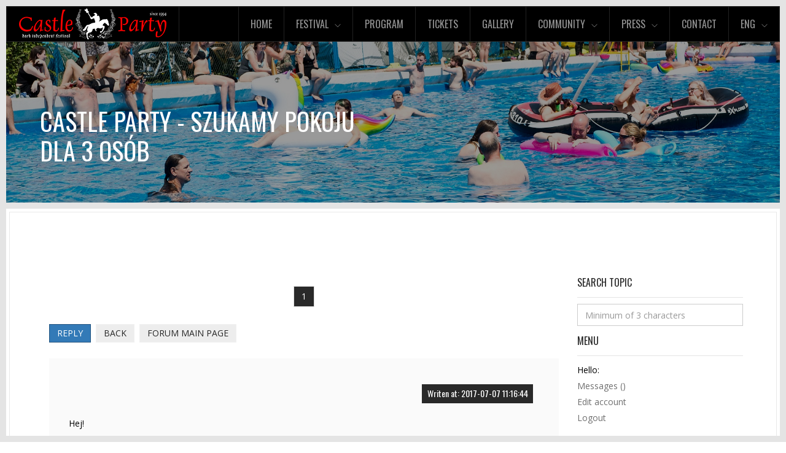

--- FILE ---
content_type: text/html; charset=UTF-8
request_url: https://castleparty.com/szukamy_pokoju_dla_3_osob,idc,3,id,2156,forum.html
body_size: 4738
content:
<!DOCTYPE html>
<html lang="en">
<head>
<meta charset="utf-8">
<meta name="viewport" content="width=device-width, initial-scale=1.0">
<title>Castle Party - Szukamy pokoju dla 3 osób</title>
<link rel="alternate" type="application/atom+xml" title="Castle Party Festival - News" href="/atom/news_english.php">
<link rel="alternate" type="application/atom+xml" title="Castle Party Festival - Forum" href="/atom/forum_english.php">
<meta name="description" content="Castle Party - official website of the largest dark independent festival in Central Europe.">
<meta name="revisit-after" content="1 days">
<meta name="robots" content="index,follow">
<link href="/images/layout/icons/favicon.ico" rel="shortcut icon" type="image/x-icon">
<link href="/css/bootstrap.css" rel="stylesheet">
<link href="/css/font-awesome.min.css" rel="stylesheet">
<link href="/css/owl.carousel.css" rel="stylesheet">
<link href="/css/magnific-popup.css" rel="stylesheet"> 
<link href="/css/animate.css" rel="stylesheet"> 
<link href="/css/facebox.css" rel="stylesheet">
<link href="/css/style.css" rel="stylesheet">
<link href="/css/flaticon.css" rel="stylesheet">
<link href="/fonts/themify-icons.css" rel="stylesheet">
<link href="/css/fontawesome.min.css" rel="stylesheet">
<link href="/css/brands.min.css" rel="stylesheet">
<link href='https://fonts.googleapis.com/css?family=Open+Sans:400,300,600,700' rel='stylesheet' type='text/css'>
<link href='https://fonts.googleapis.com/css?family=Oswald:400,700,300' rel='stylesheet' type='text/css'>
<script src="/js/jquery-1.11.3.min.js"></script>
<script src="/js/facebox.js"></script>
</head>

<body>

<div class="passpartu passpartu_left"></div>
<div class="passpartu passpartu_right"></div>
<div class="passpartu passpartu_top"></div>
<div class="passpartu passpartu_bottom"></div>

<div class="page" id="page">
	<header class="white_bck black_bck header_no_tl">
        <div class="logo">
            <a href="/"><img src="/images/layout/body/logo-small.png" alt="Castle Party"></a>
        </div>
        <div class="header_btns_wrapper">
            <div class="main_menu"><i class="ti-menu"></i><i class="ti-close"></i></div>
            <div class="sub_menu">
                <div class="sub_cont">
                    <ul>
						<li><a href="/" >Home</a></li><li><a href="#" class="parents" >Festival</a><ul class="mega_menu"><li class="mega_sub"><ul><li><a href="news,aktualnosci.html" >News</a></li><li><a href="most_important_places,najwazniejsze_miejsca.html" >Most important places</a></li><li><a href="directions,dojazd.html" >Directions</a></li><li><a href="campsite,pole_namiotowe.html" >Campsite</a></li><li><a href="accommodation,noclegi.html" >Accommodation</a></li><li><a href="food,jedzenie.html" >Food</a></li><li><a href="faq.html" >FAQ</a></li><li><a href="history,historia.html" >History</a></li><li><a href="festival_rules,regulamin_festiwalu.html" >Festival rules</a></li><li><a href="about_the_castle,informacje_o_zamku.html" >About the castle</a></li><li><a href="the_declaration_of_liability,deklaracja_odpowiedzialnosci.html" >The declaration of liability</a></li><li><a href="the_municipality_bolkow,o_gminie_bolkow.html" >The municipality Bolkow</a></li></ul></li></ul></li><li><a href="program.html" >Program</a></li><li><a href="tickets,bilety.html" >Tickets</a></li><li><a href="gallery,galeria.html" >Gallery</a></li><li><a href="#" class="parents" >Community</a><ul class="mega_menu"><li class="mega_sub"><ul><li><a href="forum.html" >Forum</a></li><li><a href="https://castleparty.com/discord" target="_blank">Discord</a></li><li><a href="https://www.facebook.com/groups/castleparty/" target="_blank">Castle Party zone</a></li><li><a href="https://www.facebook.com/castlepartyfestival/" target="_blank">Facebook</a></li><li><a href="https://www.youtube.com/c/castlepartyfestival" target="_blank">Youtube</a></li><li><a href="https://www.instagram.com/castlepartyfestival/" target="_blank">Instagram</a></li><li><a href="https://twitter.com/castlepartyfest" target="_blank">Twitter</a></li></ul></li></ul></li><li><a href="#" class="parents" >Press</a><ul class="mega_menu"><li class="mega_sub"><ul><li><a href="accreditations,akredytacje.html" >Accreditations</a></li><li><a href="press_pack.html" >Press pack</a></li></ul></li></ul></li><li><a href="contact,kontakt.html" >Contact</a></li>                        							<li class="right_sub"><a href="#" class="parents">Eng</a>
								<ul class="mega_menu">
									<li class="mega_sub">
										<ul>
											<li><a href="/polski,change_lang.html">Polski</a></li>
											<li><a href="/german.html">Deutsch</a></li>
										</ul>
									</li>
								</ul>
							</li>
							                                            </ul>
                </div>
            </div>
        </div>
        <a href="#page" class="up_block go"><i class="fa fa-angle-up"></i></a>
    </header>

<div class="wrap"><div class="inside_title image_bck white_txt" data-image="/images/headers/forum.jpg">
    <div class="over" data-color="#000" data-opacity="0.4"></div>
    <div class="container">
        <div class="row">
            <div class="col-md-6"><h1>Castle Party - Szukamy pokoju dla 3 osób</h1></div>
                    </div>
    </div>
</div>

<div class="content">
    <div class="container-fluid">
        <div class="row">
            <div class="bordered_block col-md-12 grey_border">
                <div class="container">
                    <div class="row">
                        <div class="col-md-9 col-xs-12">
                            	<div class="col-md-12">
		<div class="text-center"><ul class="pagination"><li class="active"><a href="szukamy_pokoju_dla_3_osob,idc,3,id,2156,pg,0,forum.html">1</a></li></ul></div>	</div>
	<div class="col-md-12">
		<a href="forum,idc,3,id,2156,action,new_post,forum.html" class="btn btn-primary">Reply</a>
		<a href="forum,idc,3,forum.html" class="btn btn-default">Back</a>
		<a href="forum.html" class="btn btn-default">Forum main page</a>
	</div>
	<br class="clear">
	<br>
			<div class="col-md-12">
			<div class="post-snippet">
				<div class="inner">
					<div class="post-title">
						<span class="label">Writen at: 2017-07-07 11:16:44</span>
												<br class="clear">
					</div>
					<div class="no-margin-top post-snippet">
						 Hej!<br />
Szukamy noclegu dla 3 osób od piatku do niedzieli.<br />
Wiemy, że jest późno ale liczymy na to, że ktoś nas przygarnie :)<br />
<br />
Proszę o kontakt na prv lub tel. : 662695942                        <br>
                        ------------------------------------------------<br>
                        					</div>
					<img src="/images/layout/elements/user_small.gif" alt="MagdaTu" style="width:auto;">					<h4 class="inline-block" style="vertical-align:middle;">Author: <a href="magdatu,id,3263,czytelnicy.html" class="czarny">MagdaTu</a></h4>
										<a href="new_message,idu,3263,nowa_wiadomosc.html" class="btn btn-default no-margin">PM</a>
					<a href="/cdn-cgi/l/email-protection#ef828e888b8e838a818ec19b9a838eaf88828e8683c18c8082" class="btn btn-default no-margin">E-mail</a>									</div>
			</div>
		</div>
			<div class="col-md-12">
		<a href="forum,idc,3,id,2156,action,new_post,forum.html" class="btn btn-primary">Reply</a>
		<a href="forum,idc,3,forum.html" class="btn btn-default">Back</a>
		<a href="forum.html" class="btn btn-default">Forum main page</a>
	</div>
	<div class="col-md-12">
		<div class="text-center"><ul class="pagination"><li class="active"><a href="szukamy_pokoju_dla_3_osob,idc,3,id,2156,pg,0,forum.html">1</a></li></ul></div>	</div>
	                            <div class="clear"></div>
                        </div>
                        <div class="col-md-3 hidden-xs hidden-sm">
                            <div class="widget">
                                <h6 class="title">Search topic</h6>
                                <form action="/index.php" method="post">
                                    <input type="text" name="search" placeholder="Minimum of 3 characters" class="form-control" value="">
									<input type="hidden" name="MENU" value="forum">
                                </form>
                            </div>

                            <div class="widget">
								<div class="widget">
	<h6 class="title">Menu</h6>
	<ul class="list-unstyled">
            <li>Hello: </li>

                <li><a href="personal_messages,prywatne_wiadomosci.html" class="czarny">Messages (<span class="czarny"></span>)</a></li>
        <li><a href="edit_account,edytuj_konto.html" class="czarny">Edit account</a></li>
                <li><a href="logout,wyloguj.html" class="czarny">Logout</a></li>
            </ul>
</div>	<div class="widget">
		<h6 class="title">Castle Party on web</h6>
		<div>
							<a href="javascript:void(0)" onclick="window.open('http://radio.alternation.pl/', 'AlterNation Music Magazine radio station', 'width=420,height=280,scrollbars=no')"><img src="/images/layout/buttons/radio-play.png" border="0" alt="AlterNation Music Magazine radio station"></a>
						</div>
	</div>
	
	<div class="widget">
		<h6 class="title">Last posts</h6>
			<div>
				<a href="forum,action,last_posts,forum.html" class=""><b>Posts from last visit</b></a>
			<div>
			<br>
            <ul class="list-unstyled"><li><a href="/wynajme_pokoj_dla_2-3_osob,idc,3,id,13031,action,newest,forum.html">Wynajmę pokój dla 2-3 osób</a><br><small>2021-07-06 13:33:29</small></li><li><a href="/wynajme_pokoj_dla_kilku_osob,idc,3,id,13029,action,newest,forum.html">Wynajmę pokój dla kilku osób</a><br><small>2021-07-06 13:31:59</small></li><li><a href="/wynajme_mieszkanie,idc,3,id,13021,action,newest,forum.html">WYNAJMĘ  MIESZKANIE</a><br><small>2020-02-26 12:39:29</small></li><li><a href="/sprzedam_dwa_karnety,idc,3,id,13017,action,newest,forum.html">Sprzedam dwa karnety</a><br><small>2020-02-01 09:36:27</small></li><li><a href="/szukam_kwatery,idc,3,id,13009,action,newest,forum.html">Szukam kwatery</a><br><small>2020-01-22 20:46:42</small></li><li><a href="/nocleg_na_castle_party_2020,idc,3,id,13008,action,newest,forum.html">Nocleg na Castle Party 2020</a><br><small>2020-01-12 13:21:30</small></li><li><a href="/noclegi_na_cp_2020_poszukiwane,idc,3,id,13007,action,newest,forum.html">Noclegi na CP 2020 poszukiwane</a><br><small>2019-12-26 22:15:14</small></li><li><a href="/bilety_tanio,idc,3,id,11974,action,newest,forum.html">Bilety tanio</a><br><small>2019-07-12 15:45:51</small></li><li><a href="/nocleg_dla_2_osob,idc,3,id,11972,action,newest,forum.html">Nocleg dla 2 osób</a><br><small>2019-07-11 21:04:19</small></li><li><a href="/3_wolne_pokoje,idc,3,id,11970,action,newest,forum.html">3 WOLNE POKOJE</a><br><small>2019-07-11 19:33:40</small></li><li><a href="/pokoj_dwuosobowy_na_cztery_noclegi,idc,3,id,11960,action,newest,forum.html">Pokój dwuosobowy na cztery noclegi</a><br><small>2019-07-10 20:00:03</small></li><li><a href="/wolne_pokoje_na_cp,idc,3,id,11958,action,newest,forum.html">Wolne pokoje na CP</a><br><small>2019-07-10 10:53:45</small></li><li><a href="/wolny_pokoj_dla_2_osob_w_centrum_miasta,idc,3,id,11932,action,newest,forum.html">Wolny pokój dla 2 osób w centrum miasta</a><br><small>2019-07-10 10:44:25</small></li><li><a href="/wolne_miejsca,idc,3,id,11956,action,newest,forum.html">Wolne miejsca</a><br><small>2019-07-10 07:47:22</small></li><li><a href="/dwa_karnety_i_miejsca_noclegowe_u_macieja,idc,3,id,11919,action,newest,forum.html">Dwa karnety i miejsca noclegowe u Macieja</a><br><small>2019-07-07 16:34:49</small></li><li><a href="/pokoje_do_wynajecia,idc,3,id,11917,action,newest,forum.html">POKOJE DO WYNAJĘCIA</a><br><small>2019-07-06 11:12:39</small></li><li><a href="/wolne_pokoje_w_centrum_miasta__available_rooms,idc,3,id,11915,action,newest,forum.html">WOLNE POKOJE  W CENTRUM MIASTA / AVAILABLE ROOMS</a><br><small>2019-07-04 19:17:51</small></li><li><a href="/sprzedam_dwa_karnety_w_cenie_jednego.,idc,3,id,11914,action,newest,forum.html">Sprzedam dwa karnety w cenie jednego.</a><br><small>2019-07-04 13:33:57</small></li><li><a href="/pokoje_i_miejsce_na_namiot_do_wynajecia_,idc,3,id,11780,action,newest,forum.html">Pokoje i miejsce na namiot do wynajęcia !!!</a><br><small>2019-07-01 17:06:30</small></li><li><a href="/miejsce_w_pokoju_dla_2_osob,idc,3,id,11905,action,newest,forum.html">Miejsce w pokoju dla 2 osób</a><br><small>2019-06-28 00:06:18</small></li><li><a href="/kwatery_do_wynajecia,idc,3,id,11891,action,newest,forum.html">Kwatery do wynajęcia</a><br><small>2019-06-25 19:10:56</small></li><li><a href="/poszukuje_pokoju_dla_2_osob,idc,3,id,11826,action,newest,forum.html">Poszukuję pokoju dla 2 osób</a><br><small>2019-06-24 12:08:45</small></li><li><a href="/cp_poszukiwany_nocleg_dla_2_osob,idc,3,id,2128,action,newest,forum.html">CP poszukiwany nocleg dla 2 osób</a><br><small>2019-06-21 01:05:47</small></li><li><a href="/pokoje_do_wynajecia,idc,3,id,11838,action,newest,forum.html">POKOJE DO WYNAJĘCIA</a><br><small>2019-06-11 21:49:55</small></li><li><a href="/szukam_pokoju_dla_4_osob,idc,3,id,11825,action,newest,forum.html">szukam pokoju dla 4 osób</a><br><small>2019-06-02 17:48:43</small></li></ul>
    </div>                            </div>
                        </div>
                    </div>
                </div>
            </div>
        </div>
    </div>
</div>

	<div class="footer white_txt image_bck bordered_wht_border" data-color="#0e0e0e">
		<div class="container">
		
			<div class="row">
				<div class="col-md-2 col-sm-4 equal-height">
					<a href="/"><img src="/images/layout/body/logo-white.png" alt="Castle Party"></a>
				</div>
								<div class="col-md-3 col-sm-6 equal-height">
					<a href="http://alternation.pl" target="_blank" alt="Magazyn AlterNation"><img src="/images/layout/body/alternation.png"></a>
				</div>
				<div class="col-md-4 col-sm-8 equal-height">
					&nbsp;
				</div>

								
				<div class="col-md-3 col-sm-6 equal-height">
					<div class="widget">
						<h4>Contact</h4>
						<span class="contacts_ti ti-email"></span><a href="/cdn-cgi/l/email-protection#2f4c40415b4e4c5b6f4c4e5c5b434a5f4e5d5b56014c4042"><span class="__cf_email__" data-cfemail="35565a5b4154564175565446415950455447414c1b565a58">[email&#160;protected]</span></a><br />
					</div>
					<div class="widget">
						<span class="contacts_ti"><i class="fa-brands fa-discord"></i></span> <a href="https://discord.gg/zGsb786" target="_blank">Discord</a><br/>
					</div>
					<div class="widget">
						<span class="contacts_ti"><i class="fa-brands fa-x-twitter"></i></span> <a href="https://x.com/KrzysztofRakow3" target="_blank">x.com</a><br/>
					</div>
					<div class="widget">
						<span class="contacts_ti"><i class="fa-brands fa-youtube"></i></span> <a href="https://www.youtube.com/c/CastlePartyFestival" target="_blank">Youtube</a><br/>
					</div>
					<div class="widget">
						<span class="contacts_ti"><i class="fa-brands fa-facebook"></i></span> <a href="https://www.facebook.com/groups/castleparty" target="_blank">Facebook</a><br/>
					</div>
					<div class="widget">
						<span class="contacts_ti"><i class="fa-brands fa-instagram"></i></span> <a href="https://www.instagram.com/castlepartyfestival" target="_blank">Instagram</a><br/>
					</div>
					<div class="widget">
						<span class="contacts_ti"><i class="fa-brands fa-tiktok"></i></span> <a href="https://www.tiktok.com/@castle.party.fest" target="_blank">TikTok</a><br/>
					</div>
				</div>
							</div>
		</div>
		
		<div class="footer_end">
			<div class="container">
				<div class="row">
					<div class="col-sm-6">
						<span class="sub">Castle Party Productions 1994-2026 / created by <a href="http://alternation.pl" class="bialy" target="_blank">AlterNation Magazine</a></span>
					</div>
					<div class="col-sm-6 text-right">
						<ul class="list-inline social-list">
													</ul>
					</div>
				</div>
			</div>
		</div>
	</div>
</div>

<script data-cfasync="false" src="/cdn-cgi/scripts/5c5dd728/cloudflare-static/email-decode.min.js"></script><script src="/js/prefixfree.min.js"></script>
<script src="/js/jquery.magnific-popup.min.js"></script>
<script src="/js/jquery.plugin.min.js"></script> 
<script src="/js/jquery-ui.js"></script>
<script src="/js/masonry.pkgd.min.js"></script>
<script src="/js/bootstrap.min.js"></script>
<script src="/js/script.js"></script>

<script type="text/javascript">
  var _gaq = _gaq || [];
  _gaq.push(['_setAccount', 'UA-3543999-14']);
  _gaq.push(['_trackPageview']);

  (function() {
    var ga = document.createElement('script'); ga.type = 'text/javascript'; ga.async = true;
    ga.src = ('https:' == document.location.protocol ? 'https://ssl' : 'http://www') + '.google-analytics.com/ga.js';
    var s = document.getElementsByTagName('script')[0]; s.parentNode.insertBefore(ga, s);
  })();
</script>
<script defer src="https://static.cloudflareinsights.com/beacon.min.js/vcd15cbe7772f49c399c6a5babf22c1241717689176015" integrity="sha512-ZpsOmlRQV6y907TI0dKBHq9Md29nnaEIPlkf84rnaERnq6zvWvPUqr2ft8M1aS28oN72PdrCzSjY4U6VaAw1EQ==" data-cf-beacon='{"version":"2024.11.0","token":"83e5e9e029304fd5b3e6ca2c1efc2f90","r":1,"server_timing":{"name":{"cfCacheStatus":true,"cfEdge":true,"cfExtPri":true,"cfL4":true,"cfOrigin":true,"cfSpeedBrain":true},"location_startswith":null}}' crossorigin="anonymous"></script>
</body>
</html>

--- FILE ---
content_type: text/css
request_url: https://castleparty.com/css/facebox.css
body_size: 132
content:
.facebox .b {
  background:url(/images/js/facebox/b.png);
}

.facebox .tl {
  background:url(/images/js/facebox/tl.png);
}

.facebox .tr {
  background:url(/images/js/facebox/tr.png);
}

.facebox .bl {
  background:url(/images/js/facebox/bl.png);
}

.facebox .br {
  background:url(/images/js/facebox/br.png);
}

.facebox {
  position: absolute;
  top: 0;
  left: 0;
  z-index: 100;
  text-align: left;
}

.facebox .popup {
  position: relative;
}

.facebox table {
  border-collapse: collapse;
}

.facebox td {
  border-bottom: 0;
  padding: 0;
}

.facebox .body {
  background: #ffffff;
  width: 500px;
}

.facebox .loading {
  text-align: center;
}

.facebox .image {
  text-align: center;
}

.facebox img {
  border: 0;
  margin: 0;
}

.facebox a.close
{
	border: 0 !important;
	color: #000;
	opacity: 1;
}

.facebox .box-content {
	color: #000;
}

.facebox .box-footer {
  border-top: 1px solid #666666;
  padding:8px 10px;
  text-align:right;
  background-color:#F2F2F2;
  height: 36px;
}

.facebox .tl, .facebox .tr, .facebox .bl, .facebox .br {
  height: 10px;
  width: 10px;
  overflow: hidden;
  padding: 0;
}

.facebox_overlay {
  position: fixed;
  top: 0px;
  left: 0px;
  height:100%;
  width:100%;
}

.facebox_hide {
  z-index:-100;
}

.facebox_overlayBG {
  background-color: #000;
  z-index: 99;
}

* html #facebox_overlay { /* ie6 hack */
  position: absolute;
  height: expression(document.body.scrollHeight > document.body.offsetHeight ? document.body.scrollHeight : document.body.offsetHeight + 'px');
}
